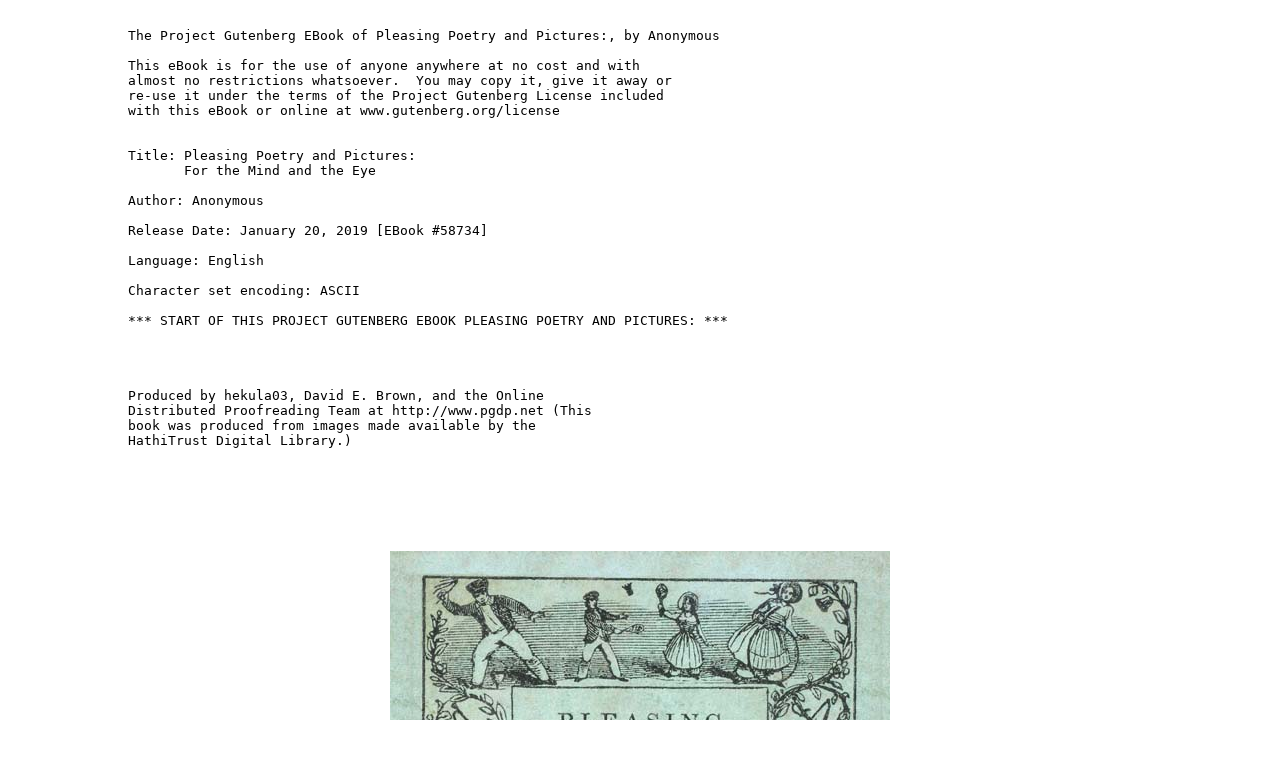

--- FILE ---
content_type: text/html
request_url: https://www.gutenberg.org/files/58734/58734-h/58734-h.htm
body_size: 39115
content:
<!DOCTYPE html PUBLIC "-//W3C//DTD XHTML 1.0 Strict//EN"
    "http://www.w3.org/TR/xhtml1/DTD/xhtml1-strict.dtd">
<html xmlns="http://www.w3.org/1999/xhtml" xml:lang="en" lang="en">
  <head>
    <meta http-equiv="Content-Type" content="text/html;charset=us-ascii" />
    <meta http-equiv="Content-Style-Type" content="text/css" />
    <title>
      The Project Gutenberg eBook of Pleasing Poetry and Pictures: For the Mind and Eye, by Anonymous.
    </title>
<link rel="coverpage" href="images/cover.jpg" />
    <style type="text/css">

body {
    margin-left: 10%;
    margin-right: 10%;
}

    h1,h2 {
    text-align: center;
    clear: both;
}

p {
    margin-top: .51em;
    text-align: justify;
    margin-bottom: .49em;
}

div.titlepage {text-align: center; page-break-before: always; page-break-after: always;}
div.titlepage p {text-align: center; font-weight: bold; line-height: 1.5; margin-top: 2em;}


hr {
    width: 33%;
    margin-top: 2em;
    margin-bottom: 2em;
    margin-left: 33.5%;
    margin-right: 33.5%;
    clear: both;
}

hr.chap {width: 65%; margin-left: 17.5%; margin-right: 17.5%;}
hr.tb   {width: 45%; margin-left: 27.5%; margin-right: 27.5%;}

.large {font-size: 125%;}
.small {font-size: 50%;}


.pagenum {
    position: absolute;
    left: 92%;
    font-size: smaller;
    text-align: right;
}

div.chapter {page-break-before: always;}
h2.nobreak {page-break-before: avoid;}

.center   {text-align: center;}

.ph1 {text-align: center; font-size: x-large; font-weight: bold;}

.smcap    {font-variant: small-caps;}

.caption  {font-weight: bold; text-align: center;}


.figcenter   {
    margin: auto;
    text-align: center;
}



.poetry-container  {text-align: center;}
.poetry {display: inline-block; text-align: left;}
.poetry .verse  {text-indent: -2.5em; padding-left: 3em;}
.poetry .stanza {margin: 1em auto;}
.poetry .indent  {text-indent: 1.5em;}


    </style>
  </head>
<body>


<pre>

The Project Gutenberg EBook of Pleasing Poetry and Pictures:, by Anonymous

This eBook is for the use of anyone anywhere at no cost and with
almost no restrictions whatsoever.  You may copy it, give it away or
re-use it under the terms of the Project Gutenberg License included
with this eBook or online at www.gutenberg.org/license


Title: Pleasing Poetry and Pictures:
       For the Mind and the Eye

Author: Anonymous

Release Date: January 20, 2019 [EBook #58734]

Language: English

Character set encoding: ASCII

*** START OF THIS PROJECT GUTENBERG EBOOK PLEASING POETRY AND PICTURES: ***




Produced by hekula03, David E. Brown, and the Online
Distributed Proofreading Team at http://www.pgdp.net (This
book was produced from images made available by the
HathiTrust Digital Library.)






</pre>



<div class="figcenter"><img src="images/cover.jpg" alt="" /></div>

<hr class="chap" />

<div class="figcenter"><img src="images/title.jpg" alt="" /></div>

<hr class="tb" />

<div class="titlepage">

<h1>PLEASING<br />

<span class="large">POETRY AND PICTURES:</span><br />

<span class="small">FOR THE</span><br />

MIND AND THE EYE.</h1>

<div class="figcenter"><img src="images/titleillo.jpg" alt="" /></div>

<div class="poetry-container">
<div class="poetry">
<div class="verse">Here&#8217;s a pretty new Book, full of verses to sing,</div>
<div class="verse">And Mary can read it&mdash;oh, what a fine thing;</div>
<div class="verse">Then such pretty verses, and pictures too, look!</div>
<div class="verse">Oh, I&#8217;m glad I can read such a beautiful book.</div>
</div></div>

<p>NEW HAVEN.<br />
PUBLISHED BY S. BABCOCK.<br />
1849.<br /></p>
</div>
<hr class="chap" />

<p><span class="pagenum"><a name="Page_2" id="Page_2">[2]</a></span></p>

<div class="figcenter"><img src="images/i_002.jpg" alt="" /></div>
<p class="caption">THE BEE-HIVE.</p>

<hr class="chap" />




<div class="chapter">
<span class="pagenum"><a name="Page_3" id="Page_3">[3]</a></span>

<p class="ph1">PLEASING<br />

POETRY AND PICTURES.</p>

<div class="figcenter"><img src="images/i_003.jpg" alt="" /></div>






<h2 class="nobreak">The Little Busy Bee.</h2></div>

<p class="center"><i>An Example of Industry, for Young Children.</i></p>


<div class="poetry-container">
<div class="poetry">
<div class="stanza">
<div class="verse">How doth the little busy Bee</div>
<div class="indent">Improve each shining hour,</div>
<div class="verse">And gather honey all the day</div>
<div class="indent">From every opening flower?</div>
</div>
<div class="stanza">
<div class="verse">How skilfully she builds her cell,&mdash;</div>
<div class="indent">How neat she spreads her wax,</div>
<div class="verse">And labors hard to store it well</div>
<div class="indent">With the sweet food she makes.</div>
</div>
<div class="stanza">
<div class="verse">In works of labor, or of skill,</div>
<div class="indent">I must be busy too,</div>
<div class="verse">For Satan finds some mischief still</div>
<div class="indent">For idle hands to do.</div>
</div>
<div class="stanza">
<div class="verse">In books, or work, or healthful play,</div>
<div class="indent">Let my first years be past,</div><span class="pagenum"><a name="Page_4" id="Page_4">[4]</a></span>
<div class="verse">That I may give for every day</div>
<div class="indent">Some good account at last.</div>
</div></div></div>

<div class="figcenter"><img src="images/i_003.jpg" alt="" /></div>

<hr class="chap" />
<div class="chapter">
<h2 class="nobreak">The Dead Bird.</h2></div>

<p class="center"><i>What we call Sport is too often Cruelty.</i></p>


<div class="poetry-container">
<div class="poetry">
<div class="stanza">
<div class="verse">Ah! there it falls, and now &#8217;tis dead!</div>
<div class="verse">The shot went thro&#8217; its pretty head,</div>
<div class="indent">And broke its shining wing?</div>
<div class="verse">How dull and dim its closing eyes;</div>
<div class="verse">How cold, and stiff, and still it lies!</div>
<div class="indent">Poor harmless little thing!</div>
</div>
<div class="stanza">
<div class="verse">It was a lark, and in the sky,</div>
<div class="verse">In mornings fine, it mounted high,</div>
<div class="indent">To sing a pretty song;</div>
<div class="verse">Cutting the fresh and healthy air,</div>
<div class="verse">It whistled out its music there,</div>
<div class="indent">As light it skimmed along.</div>
</div>
<div class="stanza">
<div class="verse">How little thought its pretty breast,</div>
<div class="verse">This morning, when it left its nest</div>
<div class="indent">Hid in the springing corn,</div>
<div class="verse">To find some breakfast for its young,</div>
<div class="verse">And pipe away its morning song,</div>
<div class="indent">It never should return.</div>
</div></div></div>

<p><span class="pagenum"><a name="Page_5" id="Page_5">[5]</a></span></p>

<div class="figcenter"><img src="images/i_005.jpg" alt="" /></div>
<p class="caption">THE DEAD BIRD.</p>

<p><span class="pagenum"><a name="Page_6" id="Page_6">[6]</a></span></p>

<div class="poetry-container">
<div class="poetry">
<div class="stanza">
<div class="verse">Those pretty wings shall never more</div>
<div class="verse">Its tender nestlings cover o&#8217;er,</div>
<div class="indent">Or bring them dainties rare:</div>
<div class="verse">But long with gaping beaks they&#8217;ll cry,</div>
<div class="verse">And then they will with hunger die,</div>
<div class="indent">All in the open air!</div>
</div>
<div class="stanza">
<div class="verse">Poor little bird! If people knew</div>
<div class="verse">The sorrows little birds go through,</div>
<div class="indent">I think that even boys</div>
<div class="verse">Would never call it sport and fun</div>
<div class="verse">To stand and fire a frightful gun,</div>
<div class="indent">For nothing but the noise.</div>
</div></div></div>

<div class="figcenter"><img src="images/i_003.jpg" alt="" /></div>



<hr class="chap" />
<div class="chapter">
<h2 class="nobreak">My Kind Mother.</h2></div>

<p class="center"><i>A Dutiful Child is the Joy of its Parents.</i></p>


<div class="poetry-container">
<div class="poetry">
<div class="stanza">
<div class="verse">I must not tease my mother,</div>
<div class="indent">For she is very kind;</div>
<div class="verse">And every thing she says to me,</div>
<div class="indent">I must directly mind;</div>
<div class="verse">For when I was a baby,</div>
<div class="indent">And could not speak or walk,</div><span class="pagenum"><a name="Page_7" id="Page_7">[7]</a></span>
<div class="verse">She let me in her bosom sleep,</div>
<div class="indent">And taught me how to talk.</div>
</div>
<div class="stanza">
<div class="verse">I must not tease my mother;</div>
<div class="indent">And when she likes to read,</div>
<div class="verse">Or has the headache, I will step</div>
<div class="indent">Most silently, indeed.</div>
<div class="verse">I will not choose a noisy play,</div>
<div class="indent">Or trifling troubles tell;</div>
<div class="verse">But sit down quiet by her side,</div>
<div class="indent">And try to make her well.</div>
</div>
<div class="stanza">
<div class="verse">I must not tease my mother;</div>
<div class="indent">I have heard my father say,</div>
<div class="verse">When I was in my cradle sick,</div>
<div class="indent">She tended me all day.</div>
<div class="verse">She lays me in my little bed,</div>
<div class="indent">She gives me clothes and food,</div>
<div class="verse">And I have nothing else to pay,</div>
<div class="indent">But trying to be good.</div>
</div>
<div class="stanza">
<div class="verse">I must not tease my mother;</div>
<div class="indent">She loves me all the day,</div>
<div class="verse">And she has patience with my faults,</div>
<div class="indent">And teaches me to pray;</div>
<div class="verse">How much I&#8217;ll strive to please her</div>
<div class="indent">She every hour shall see,</div><span class="pagenum"><a name="Page_8" id="Page_8">[8]</a></span>
<div class="verse">For, should she go away, or die,</div>
<div class="indent">What would become of me!</div>
</div></div></div>

<div class="figcenter"><img src="images/i_003.jpg" alt="" /></div>



<hr class="chap" />
<div class="chapter">
<h2 class="nobreak">Good Night.</h2></div>

<p class="center"><i>Little Children should go to Bed Early.</i></p>


<div class="poetry-container">
<div class="poetry">
<div class="stanza">
<div class="verse">The sun is hidden from our sight,</div>
<div class="indent">The birds are sleeping sound;</div>
<div class="verse">&#8217;Tis time to say to all, &#8220;Good night,&#8221;</div>
<div class="indent">And give a kiss all round.</div>
</div>
<div class="stanza">
<div class="verse">Good night! my father, mother dear,</div>
<div class="indent">Now kiss your little son;</div>
<div class="verse">Good night! my friends, both far and near;</div>
<div class="indent">Good night! to every one.</div>
</div>
<div class="stanza">
<div class="verse">Good night! ye merry, merry birds,</div>
<div class="indent">Sleep well till morning light;</div>
<div class="verse">Perhaps if you could sing in words,</div>
<div class="indent">You too would say, &#8220;Good night!&#8221;</div>
</div>
<div class="stanza">
<div class="verse">To all the pretty flowers, Good night!</div>
<div class="indent">You blossom while I sleep!</div>
</div></div></div>

<p><span class="pagenum"><a name="Page_9" id="Page_9">[9]</a></span></p>

<div class="figcenter"><img src="images/i_009.jpg" alt="" /></div>
<p class="caption">GOOD NIGHT.</p>

<p><span class="pagenum"><a name="Page_10" id="Page_10">[10]</a></span></p>

<div class="poetry-container">
<div class="poetry">
<div class="stanza">
<div class="verse">And all the stars that shine so bright,</div>
<div class="indent">With you their watches keep.</div>
</div>
<div class="stanza">
<div class="verse">The moon is lighting up the skies,</div>
<div class="indent">The stars are sparkling there;</div>
<div class="verse">&#8217;Tis time to shut my weary eyes,</div>
<div class="indent">And say my evening prayer.</div>
</div></div></div>

<div class="figcenter"><img src="images/i_003.jpg" alt="" /></div>



<hr class="chap" />
<div class="chapter">
<h2 class="nobreak">The Boy and the Squirrel.</h2></div>

<p class="center"><i>No time to Play when there is Work to be done.</i></p>


<div class="poetry-container">
<div class="poetry">
<div class="stanza">
<div class="verse">&#8220;Pretty Squirrel on the tree,</div>
<div class="verse">Frisking there so merrily,</div>
<div class="verse">Pray come down and play with me!&#8221;</div>
</div>
<div class="stanza">
<div class="verse">&#8220;No, indeed, I must not stay,</div>
<div class="verse">I&#8217;ve no time with you to play,</div>
<div class="verse">But must gather nuts to-day.</div>
</div>
<div class="stanza">
<div class="verse">In the hollow of this tree</div>
<div class="verse">I have little young ones three,</div>
<div class="verse">Looking for me wishfully.&#8221;</div>
</div>
<div class="stanza">
<div class="verse">Up the tree he whisk&#8217;d away,</div>
<div class="verse">Climbing where his young ones lay,</div>
<div class="verse">Snugly in their bed of hay.</div>
</div></div></div>

<p><span class="pagenum"><a name="Page_11" id="Page_11">[11]</a></span></p>

<div class="figcenter"><img src="images/i_011.jpg" alt="" /></div>
<p class="caption">THE SQUIRREL.</p>

<p><span class="pagenum"><a name="Page_12" id="Page_12">[12]</a></span></p>

<div class="poetry-container">
<div class="poetry">
<div class="stanza">
<div class="verse">Wondering gazed the little child,</div>
<div class="verse">At his antics free and wild,</div>
<div class="verse">Calling oft in accents mild,&mdash;</div>
</div>
<div class="stanza">
<div class="verse">&#8220;Do come from thy nest so high?&#8221;</div>
<div class="verse">Spake the Squirrel in reply,&mdash;</div>
<div class="verse">&#8220;Boy, no time to play have I.&#8221;</div>
</div></div></div>

<div class="figcenter"><img src="images/i_003.jpg" alt="" /></div>



<hr class="chap" />
<div class="chapter">
<h2 class="nobreak">The Works of Creation.</h2></div>

<p class="center"><i>Showing the Power and Goodness of God.</i></p>


<div class="poetry-container">
<div class="poetry">
<div class="stanza">
<div class="verse">Come, children, now behold the earth</div>
<div class="indent">In varied beauty stand;</div>
<div class="verse">The product view of six days birth,&mdash;</div>
<div class="indent">How wondrous and how grand!</div>
</div>
<div class="stanza">
<div class="verse">The fields, the meadows, and the plain,</div>
<div class="indent">The little laughing hills,</div>
<div class="verse">The waters too, the mighty main,</div>
<div class="indent">The rivers and the rills.</div>
</div>
<div class="stanza">
<div class="verse">Come, then, behold them all, and say,</div>
<div class="indent">How came these things to be,</div>
<div class="verse">That here before, which ever way</div>
<div class="indent">We turn ourselves, we see.</div>
</div></div></div>

<p><span class="pagenum"><a name="Page_13" id="Page_13">[13]</a></span></p>

<div class="figcenter"><img src="images/i_013.jpg" alt="" /></div>
<p class="caption">THE WORKS OF CREATION.</p>

<p><span class="pagenum"><a name="Page_14" id="Page_14">[14]</a></span></p>

<div class="poetry-container">
<div class="poetry">
<div class="stanza">
<div class="verse">&#8217;Tis <span class="smcap">God</span> who made the earth and sea;</div>
<div class="indent">To whom all angels bow;</div>
<div class="verse">The <span class="smcap">God</span> who made both you and me,</div>
<div class="indent">The <span class="smcap">God</span> who sees us now.</div>
</div></div></div>

<div class="figcenter"><img src="images/i_003.jpg" alt="" /></div>



<hr class="chap" />
<div class="chapter">
<h2 class="nobreak">Early Rising.</h2></div>

<p class="center"><i>Early to Bed and Early to Rise.</i></p>


<div class="poetry-container">
<div class="poetry">
<div class="stanza">
<div class="verse">Little Frank is pale and wan,</div>
<div class="indent">And fretful spends the day;</div>
<div class="verse">The roses of his cheeks are gone,</div>
<div class="indent">And all his wish for play.</div>
<div class="verse">But look at James! his laughing eyes</div>
<div class="indent">A better story tell;</div>
<div class="verse">He, cheerful boy, is much too wise</div>
<div class="indent">To make himself unwell.</div>
</div>
<div class="stanza">
<div class="verse">The reason Frank is pale and dull,</div>
<div class="indent">And can&#8217;t enjoy his play,</div>
<div class="verse">While James, with spirits ever full,</div>
<div class="indent">Makes all around him gay,&mdash;</div>
<div class="verse">Is this,&mdash;James early goes to bed,</div>
<div class="indent">And wakes refreshed and bright,</div>
<div class="verse">While Frank, by foolish fancy led,</div>
<div class="indent">Sits up quite late at night.</div>
</div></div></div>

<p><span class="pagenum"><a name="Page_15" id="Page_15">[15]</a></span></p>

<div class="figcenter"><img src="images/i_015.jpg" alt="" /></div>
<p class="caption">EARLY RISING.</p>

<hr class="chap" />








<div class="chapter">
<span class="pagenum"><a name="Page_16" id="Page_16">[16]</a></span>
<h2 class="nobreak">The Little Brother.</h2></div>

<p class="center"><i>Children should always be kind to each other.</i></p>


<div class="poetry-container">
<div class="poetry">
<div class="stanza">
<div class="verse">Little brother, darling boy,</div>
<div class="indent">You are very dear to me!</div>
<div class="verse">I am pleased and full of joy,</div>
<div class="indent">When your smiling face I see.</div>
</div>
<div class="stanza">
<div class="verse">How I wish that you could speak,</div>
<div class="indent">And could know the words I say!</div>
<div class="verse">Pretty stories I would seek,</div>
<div class="indent">To amuse you every day;</div>
</div>
<div class="stanza">
<div class="verse">All about the honey-bees</div>
<div class="indent">Flying past us in the sun,&mdash;</div>
<div class="verse">Birds that sing among the trees,&mdash;</div>
<div class="indent">Lambs that in the meadows run.</div>
</div>
<div class="stanza">
<div class="verse">I&#8217;ll be very kind to you,&mdash;</div>
<div class="indent">Never slap or make you cry,</div>
<div class="verse">As some naughty children do,</div>
<div class="indent">Quite forgetting <span class="smcap">God</span> is nigh.</div>
</div>
<div class="stanza">
<div class="verse">Shake your rattle,&mdash;here it is,</div>
<div class="indent">Listen to its merry noise,</div>
<div class="verse">And, when you are tired of this,</div>
<div class="indent">I will bring you other toys.</div>
</div></div></div>


<hr class="chap" />
<div class="figcenter"><img src="images/back.jpg" alt="" /></div>

<hr class="tb" />

<p class="center">
BABCOCK&#8217;S<br />
No. 3 TOY BOOKS,<br />
NEW SERIES,<br />
MORAL, INSTRUCTIVE, AND<br />
ENTERTAINING,<br />
ALL BEAUTIFULLY<br />
EMBELLISHED<br />
WITH<br />
SUPERIOR<br />
ENGRAVINGS.<br />
<br />
EDITED BY<br />
THOMAS TELLER.<br />
<br />
CHILDREN&#8217;S BOOKS<br />
OF<br />
EVERY DESCRIPTION<br />
CONSTANTLY PUBLISHING.</p>










<pre>





End of Project Gutenberg's Pleasing Poetry and Pictures:, by Anonymous

*** END OF THIS PROJECT GUTENBERG EBOOK PLEASING POETRY AND PICTURES: ***

***** This file should be named 58734-h.htm or 58734-h.zip *****
This and all associated files of various formats will be found in:
        http://www.gutenberg.org/5/8/7/3/58734/

Produced by hekula03, David E. Brown, and the Online
Distributed Proofreading Team at http://www.pgdp.net (This
book was produced from images made available by the
HathiTrust Digital Library.)


Updated editions will replace the previous one--the old editions
will be renamed.

Creating the works from public domain print editions means that no
one owns a United States copyright in these works, so the Foundation
(and you!) can copy and distribute it in the United States without
permission and without paying copyright royalties.  Special rules,
set forth in the General Terms of Use part of this license, apply to
copying and distributing Project Gutenberg-tm electronic works to
protect the PROJECT GUTENBERG-tm concept and trademark.  Project
Gutenberg is a registered trademark, and may not be used if you
charge for the eBooks, unless you receive specific permission.  If you
do not charge anything for copies of this eBook, complying with the
rules is very easy.  You may use this eBook for nearly any purpose
such as creation of derivative works, reports, performances and
research.  They may be modified and printed and given away--you may do
practically ANYTHING with public domain eBooks.  Redistribution is
subject to the trademark license, especially commercial
redistribution.



*** START: FULL LICENSE ***

THE FULL PROJECT GUTENBERG LICENSE
PLEASE READ THIS BEFORE YOU DISTRIBUTE OR USE THIS WORK

To protect the Project Gutenberg-tm mission of promoting the free
distribution of electronic works, by using or distributing this work
(or any other work associated in any way with the phrase "Project
Gutenberg"), you agree to comply with all the terms of the Full Project
Gutenberg-tm License (available with this file or online at
http://gutenberg.org/license).


Section 1.  General Terms of Use and Redistributing Project Gutenberg-tm
electronic works

1.A.  By reading or using any part of this Project Gutenberg-tm
electronic work, you indicate that you have read, understand, agree to
and accept all the terms of this license and intellectual property
(trademark/copyright) agreement.  If you do not agree to abide by all
the terms of this agreement, you must cease using and return or destroy
all copies of Project Gutenberg-tm electronic works in your possession.
If you paid a fee for obtaining a copy of or access to a Project
Gutenberg-tm electronic work and you do not agree to be bound by the
terms of this agreement, you may obtain a refund from the person or
entity to whom you paid the fee as set forth in paragraph 1.E.8.

1.B.  "Project Gutenberg" is a registered trademark.  It may only be
used on or associated in any way with an electronic work by people who
agree to be bound by the terms of this agreement.  There are a few
things that you can do with most Project Gutenberg-tm electronic works
even without complying with the full terms of this agreement.  See
paragraph 1.C below.  There are a lot of things you can do with Project
Gutenberg-tm electronic works if you follow the terms of this agreement
and help preserve free future access to Project Gutenberg-tm electronic
works.  See paragraph 1.E below.

1.C.  The Project Gutenberg Literary Archive Foundation ("the Foundation"
or PGLAF), owns a compilation copyright in the collection of Project
Gutenberg-tm electronic works.  Nearly all the individual works in the
collection are in the public domain in the United States.  If an
individual work is in the public domain in the United States and you are
located in the United States, we do not claim a right to prevent you from
copying, distributing, performing, displaying or creating derivative
works based on the work as long as all references to Project Gutenberg
are removed.  Of course, we hope that you will support the Project
Gutenberg-tm mission of promoting free access to electronic works by
freely sharing Project Gutenberg-tm works in compliance with the terms of
this agreement for keeping the Project Gutenberg-tm name associated with
the work.  You can easily comply with the terms of this agreement by
keeping this work in the same format with its attached full Project
Gutenberg-tm License when you share it without charge with others.

1.D.  The copyright laws of the place where you are located also govern
what you can do with this work.  Copyright laws in most countries are in
a constant state of change.  If you are outside the United States, check
the laws of your country in addition to the terms of this agreement
before downloading, copying, displaying, performing, distributing or
creating derivative works based on this work or any other Project
Gutenberg-tm work.  The Foundation makes no representations concerning
the copyright status of any work in any country outside the United
States.

1.E.  Unless you have removed all references to Project Gutenberg:

1.E.1.  The following sentence, with active links to, or other immediate
access to, the full Project Gutenberg-tm License must appear prominently
whenever any copy of a Project Gutenberg-tm work (any work on which the
phrase "Project Gutenberg" appears, or with which the phrase "Project
Gutenberg" is associated) is accessed, displayed, performed, viewed,
copied or distributed:

This eBook is for the use of anyone anywhere at no cost and with
almost no restrictions whatsoever.  You may copy it, give it away or
re-use it under the terms of the Project Gutenberg License included
with this eBook or online at www.gutenberg.org/license

1.E.2.  If an individual Project Gutenberg-tm electronic work is derived
from the public domain (does not contain a notice indicating that it is
posted with permission of the copyright holder), the work can be copied
and distributed to anyone in the United States without paying any fees
or charges.  If you are redistributing or providing access to a work
with the phrase "Project Gutenberg" associated with or appearing on the
work, you must comply either with the requirements of paragraphs 1.E.1
through 1.E.7 or obtain permission for the use of the work and the
Project Gutenberg-tm trademark as set forth in paragraphs 1.E.8 or
1.E.9.

1.E.3.  If an individual Project Gutenberg-tm electronic work is posted
with the permission of the copyright holder, your use and distribution
must comply with both paragraphs 1.E.1 through 1.E.7 and any additional
terms imposed by the copyright holder.  Additional terms will be linked
to the Project Gutenberg-tm License for all works posted with the
permission of the copyright holder found at the beginning of this work.

1.E.4.  Do not unlink or detach or remove the full Project Gutenberg-tm
License terms from this work, or any files containing a part of this
work or any other work associated with Project Gutenberg-tm.

1.E.5.  Do not copy, display, perform, distribute or redistribute this
electronic work, or any part of this electronic work, without
prominently displaying the sentence set forth in paragraph 1.E.1 with
active links or immediate access to the full terms of the Project
Gutenberg-tm License.

1.E.6.  You may convert to and distribute this work in any binary,
compressed, marked up, nonproprietary or proprietary form, including any
word processing or hypertext form.  However, if you provide access to or
distribute copies of a Project Gutenberg-tm work in a format other than
"Plain Vanilla ASCII" or other format used in the official version
posted on the official Project Gutenberg-tm web site (www.gutenberg.org),
you must, at no additional cost, fee or expense to the user, provide a
copy, a means of exporting a copy, or a means of obtaining a copy upon
request, of the work in its original "Plain Vanilla ASCII" or other
form.  Any alternate format must include the full Project Gutenberg-tm
License as specified in paragraph 1.E.1.

1.E.7.  Do not charge a fee for access to, viewing, displaying,
performing, copying or distributing any Project Gutenberg-tm works
unless you comply with paragraph 1.E.8 or 1.E.9.

1.E.8.  You may charge a reasonable fee for copies of or providing
access to or distributing Project Gutenberg-tm electronic works provided
that

- You pay a royalty fee of 20% of the gross profits you derive from
     the use of Project Gutenberg-tm works calculated using the method
     you already use to calculate your applicable taxes.  The fee is
     owed to the owner of the Project Gutenberg-tm trademark, but he
     has agreed to donate royalties under this paragraph to the
     Project Gutenberg Literary Archive Foundation.  Royalty payments
     must be paid within 60 days following each date on which you
     prepare (or are legally required to prepare) your periodic tax
     returns.  Royalty payments should be clearly marked as such and
     sent to the Project Gutenberg Literary Archive Foundation at the
     address specified in Section 4, "Information about donations to
     the Project Gutenberg Literary Archive Foundation."

- You provide a full refund of any money paid by a user who notifies
     you in writing (or by e-mail) within 30 days of receipt that s/he
     does not agree to the terms of the full Project Gutenberg-tm
     License.  You must require such a user to return or
     destroy all copies of the works possessed in a physical medium
     and discontinue all use of and all access to other copies of
     Project Gutenberg-tm works.

- You provide, in accordance with paragraph 1.F.3, a full refund of any
     money paid for a work or a replacement copy, if a defect in the
     electronic work is discovered and reported to you within 90 days
     of receipt of the work.

- You comply with all other terms of this agreement for free
     distribution of Project Gutenberg-tm works.

1.E.9.  If you wish to charge a fee or distribute a Project Gutenberg-tm
electronic work or group of works on different terms than are set
forth in this agreement, you must obtain permission in writing from
both the Project Gutenberg Literary Archive Foundation and Michael
Hart, the owner of the Project Gutenberg-tm trademark.  Contact the
Foundation as set forth in Section 3 below.

1.F.

1.F.1.  Project Gutenberg volunteers and employees expend considerable
effort to identify, do copyright research on, transcribe and proofread
public domain works in creating the Project Gutenberg-tm
collection.  Despite these efforts, Project Gutenberg-tm electronic
works, and the medium on which they may be stored, may contain
"Defects," such as, but not limited to, incomplete, inaccurate or
corrupt data, transcription errors, a copyright or other intellectual
property infringement, a defective or damaged disk or other medium, a
computer virus, or computer codes that damage or cannot be read by
your equipment.

1.F.2.  LIMITED WARRANTY, DISCLAIMER OF DAMAGES - Except for the "Right
of Replacement or Refund" described in paragraph 1.F.3, the Project
Gutenberg Literary Archive Foundation, the owner of the Project
Gutenberg-tm trademark, and any other party distributing a Project
Gutenberg-tm electronic work under this agreement, disclaim all
liability to you for damages, costs and expenses, including legal
fees.  YOU AGREE THAT YOU HAVE NO REMEDIES FOR NEGLIGENCE, STRICT
LIABILITY, BREACH OF WARRANTY OR BREACH OF CONTRACT EXCEPT THOSE
PROVIDED IN PARAGRAPH 1.F.3.  YOU AGREE THAT THE FOUNDATION, THE
TRADEMARK OWNER, AND ANY DISTRIBUTOR UNDER THIS AGREEMENT WILL NOT BE
LIABLE TO YOU FOR ACTUAL, DIRECT, INDIRECT, CONSEQUENTIAL, PUNITIVE OR
INCIDENTAL DAMAGES EVEN IF YOU GIVE NOTICE OF THE POSSIBILITY OF SUCH
DAMAGE.

1.F.3.  LIMITED RIGHT OF REPLACEMENT OR REFUND - If you discover a
defect in this electronic work within 90 days of receiving it, you can
receive a refund of the money (if any) you paid for it by sending a
written explanation to the person you received the work from.  If you
received the work on a physical medium, you must return the medium with
your written explanation.  The person or entity that provided you with
the defective work may elect to provide a replacement copy in lieu of a
refund.  If you received the work electronically, the person or entity
providing it to you may choose to give you a second opportunity to
receive the work electronically in lieu of a refund.  If the second copy
is also defective, you may demand a refund in writing without further
opportunities to fix the problem.

1.F.4.  Except for the limited right of replacement or refund set forth
in paragraph 1.F.3, this work is provided to you 'AS-IS' WITH NO OTHER
WARRANTIES OF ANY KIND, EXPRESS OR IMPLIED, INCLUDING BUT NOT LIMITED TO
WARRANTIES OF MERCHANTABILITY OR FITNESS FOR ANY PURPOSE.

1.F.5.  Some states do not allow disclaimers of certain implied
warranties or the exclusion or limitation of certain types of damages.
If any disclaimer or limitation set forth in this agreement violates the
law of the state applicable to this agreement, the agreement shall be
interpreted to make the maximum disclaimer or limitation permitted by
the applicable state law.  The invalidity or unenforceability of any
provision of this agreement shall not void the remaining provisions.

1.F.6.  INDEMNITY - You agree to indemnify and hold the Foundation, the
trademark owner, any agent or employee of the Foundation, anyone
providing copies of Project Gutenberg-tm electronic works in accordance
with this agreement, and any volunteers associated with the production,
promotion and distribution of Project Gutenberg-tm electronic works,
harmless from all liability, costs and expenses, including legal fees,
that arise directly or indirectly from any of the following which you do
or cause to occur: (a) distribution of this or any Project Gutenberg-tm
work, (b) alteration, modification, or additions or deletions to any
Project Gutenberg-tm work, and (c) any Defect you cause.


Section  2.  Information about the Mission of Project Gutenberg-tm

Project Gutenberg-tm is synonymous with the free distribution of
electronic works in formats readable by the widest variety of computers
including obsolete, old, middle-aged and new computers.  It exists
because of the efforts of hundreds of volunteers and donations from
people in all walks of life.

Volunteers and financial support to provide volunteers with the
assistance they need, are critical to reaching Project Gutenberg-tm's
goals and ensuring that the Project Gutenberg-tm collection will
remain freely available for generations to come.  In 2001, the Project
Gutenberg Literary Archive Foundation was created to provide a secure
and permanent future for Project Gutenberg-tm and future generations.
To learn more about the Project Gutenberg Literary Archive Foundation
and how your efforts and donations can help, see Sections 3 and 4
and the Foundation web page at http://www.pglaf.org.


Section 3.  Information about the Project Gutenberg Literary Archive
Foundation

The Project Gutenberg Literary Archive Foundation is a non profit
501(c)(3) educational corporation organized under the laws of the
state of Mississippi and granted tax exempt status by the Internal
Revenue Service.  The Foundation's EIN or federal tax identification
number is 64-6221541.  Its 501(c)(3) letter is posted at
http://pglaf.org/fundraising.  Contributions to the Project Gutenberg
Literary Archive Foundation are tax deductible to the full extent
permitted by U.S. federal laws and your state's laws.

The Foundation's principal office is located at 4557 Melan Dr. S.
Fairbanks, AK, 99712., but its volunteers and employees are scattered
throughout numerous locations.  Its business office is located at
809 North 1500 West, Salt Lake City, UT 84116, (801) 596-1887, email
business@pglaf.org.  Email contact links and up to date contact
information can be found at the Foundation's web site and official
page at http://pglaf.org

For additional contact information:
     Dr. Gregory B. Newby
     Chief Executive and Director
     gbnewby@pglaf.org


Section 4.  Information about Donations to the Project Gutenberg
Literary Archive Foundation

Project Gutenberg-tm depends upon and cannot survive without wide
spread public support and donations to carry out its mission of
increasing the number of public domain and licensed works that can be
freely distributed in machine readable form accessible by the widest
array of equipment including outdated equipment.  Many small donations
($1 to $5,000) are particularly important to maintaining tax exempt
status with the IRS.

The Foundation is committed to complying with the laws regulating
charities and charitable donations in all 50 states of the United
States.  Compliance requirements are not uniform and it takes a
considerable effort, much paperwork and many fees to meet and keep up
with these requirements.  We do not solicit donations in locations
where we have not received written confirmation of compliance.  To
SEND DONATIONS or determine the status of compliance for any
particular state visit http://pglaf.org

While we cannot and do not solicit contributions from states where we
have not met the solicitation requirements, we know of no prohibition
against accepting unsolicited donations from donors in such states who
approach us with offers to donate.

International donations are gratefully accepted, but we cannot make
any statements concerning tax treatment of donations received from
outside the United States.  U.S. laws alone swamp our small staff.

Please check the Project Gutenberg Web pages for current donation
methods and addresses.  Donations are accepted in a number of other
ways including checks, online payments and credit card donations.
To donate, please visit: http://pglaf.org/donate


Section 5.  General Information About Project Gutenberg-tm electronic
works.

Professor Michael S. Hart is the originator of the Project Gutenberg-tm
concept of a library of electronic works that could be freely shared
with anyone.  For thirty years, he produced and distributed Project
Gutenberg-tm eBooks with only a loose network of volunteer support.


Project Gutenberg-tm eBooks are often created from several printed
editions, all of which are confirmed as Public Domain in the U.S.
unless a copyright notice is included.  Thus, we do not necessarily
keep eBooks in compliance with any particular paper edition.


Most people start at our Web site which has the main PG search facility:

     http://www.gutenberg.org

This Web site includes information about Project Gutenberg-tm,
including how to make donations to the Project Gutenberg Literary
Archive Foundation, how to help produce our new eBooks, and how to
subscribe to our email newsletter to hear about new eBooks.


</pre>

</body>
</html>
